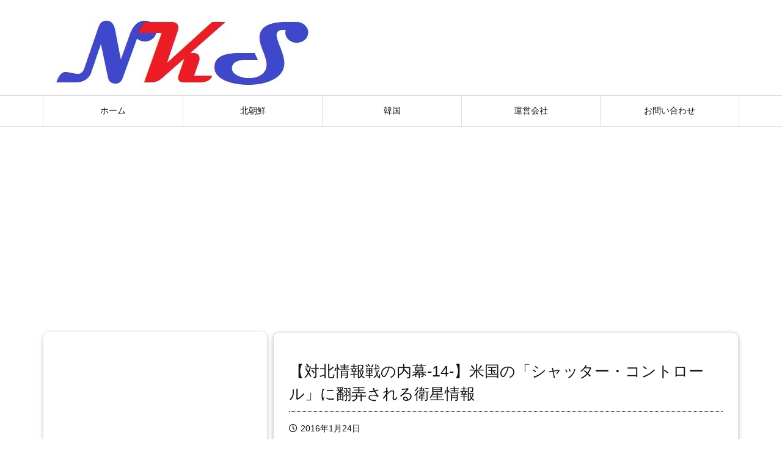

--- FILE ---
content_type: text/html; charset=utf-8
request_url: https://www.google.com/recaptcha/api2/aframe
body_size: 152
content:
<!DOCTYPE HTML><html><head><meta http-equiv="content-type" content="text/html; charset=UTF-8"></head><body><script nonce="zk5lsOyz3OsnKTozdIQWEg">/** Anti-fraud and anti-abuse applications only. See google.com/recaptcha */ try{var clients={'sodar':'https://pagead2.googlesyndication.com/pagead/sodar?'};window.addEventListener("message",function(a){try{if(a.source===window.parent){var b=JSON.parse(a.data);var c=clients[b['id']];if(c){var d=document.createElement('img');d.src=c+b['params']+'&rc='+(localStorage.getItem("rc::a")?sessionStorage.getItem("rc::b"):"");window.document.body.appendChild(d);sessionStorage.setItem("rc::e",parseInt(sessionStorage.getItem("rc::e")||0)+1);localStorage.setItem("rc::h",'1769758319935');}}}catch(b){}});window.parent.postMessage("_grecaptcha_ready", "*");}catch(b){}</script></body></html>

--- FILE ---
content_type: application/javascript; charset=UTF-8
request_url: https://nksurv.jp/wp-content/themes/luxeritas/js/luxe.async.min.js?v=1769758313
body_size: 130
content:
(function(d){var n=d.createElement('link');n.async=true;n.defer=true;n.rel='stylesheet';n.href='//nksurv.jp/wp-content/themes/luxeritas/style.async.min.css?v=1769758312';if(d.getElementsByTagName('head')[0]!==null){d.getElementsByTagName('head')[0].appendChild(n);}})(document);

--- FILE ---
content_type: text/javascript; charset=UTF-8
request_url: https://delivery.speee-ad.jp/v1/recwid?url=https%3A%2F%2Fnksurv.jp%2Farchives%2F1726&ft=1&placement_id=9750&placement_code=8-nkreport_pc&v=4.3.0&device=1&os=2&ref=&cb_name=uzWidgetCallback0&sess_id=467febd5-dc29-4059-ce8f-4feeb713a922&ext=&cb=1769758318950
body_size: 64
content:
uzWidgetCallback0({"uuid":"eb66d0c3-b629-41ae-b4a9-c7d8bdfbd1e8","opt_out":false})


--- FILE ---
content_type: text/plain
request_url: https://www.google-analytics.com/j/collect?v=1&_v=j102&a=1625740520&t=pageview&_s=1&dl=https%3A%2F%2Fnksurv.jp%2Farchives%2F1726&ul=en-us%40posix&dt=%E3%80%90%E5%AF%BE%E5%8C%97%E6%83%85%E5%A0%B1%E6%88%A6%E3%81%AE%E5%86%85%E5%B9%95-14-%E3%80%91%E7%B1%B3%E5%9B%BD%E3%81%AE%E3%80%8C%E3%82%B7%E3%83%A3%E3%83%83%E3%82%BF%E3%83%BC%E3%83%BB%E3%82%B3%E3%83%B3%E3%83%88%E3%83%AD%E3%83%BC%E3%83%AB%E3%80%8D%E3%81%AB%E7%BF%BB%E5%BC%84%E3%81%95%E3%82%8C%E3%82%8B%E8%A1%9B%E6%98%9F%E6%83%85%E5%A0%B1%20%7C%20NKS&sr=1280x720&vp=1280x720&_u=IEDAAEABAAAAACAAI~&jid=1483331572&gjid=1310332757&cid=1658602327.1769758317&tid=UA-56216611-9&_gid=1992038097.1769758317&_r=1&_slc=1&z=1905864394
body_size: -825
content:
2,cG-Z2X1SWXQT1

--- FILE ---
content_type: application/javascript; charset=UTF-8
request_url: https://nksurv.jp/wp-content/themes/luxeritas/js/luxe.min.js?v=1769758312
body_size: 12393
content:
var jQeryCheck1=function(callback){if(window.jQuery){callback(jQuery);}else{window.setTimeout(function(){jQeryCheck1(callback);},100);}};jQeryCheck1(function($){!function(i){"use strict";var r=i.document,e=r.body,n=r.documentElement,o=i.requestAnimationFrame||i.mozRequestAnimationFrame||i.webkitRequestAnimationFrame||function(t){i.setTimeout(t,15)},c="",s=500,u=i,a=u.scrollTop||i.pageYOffset,f=0,l=function(t,o,e,n){return n<e?o:t+(f-t)*((l=e/n)<.5?4*l*l*l:(l-1)*(2*l-2)*(2*l-2)+1);var l},m=function(){var t=Date.now()-c;u===i?i.scroll(0,l(a,f,t,s)):u.scrollTop=l(a,f,t,s),t<=s&&o(m)},t=function(){};t.prototype={scrollTo:function(t,o,e){var n,l;c=Date.now(),s=o||500,a=(u=e||i).scrollTop||i.pageYOffset,l={},f="number"==typeof(n=t)?n:"string"==typeof n&&!!(l=r.querySelector(n))&&l.getBoundingClientRect().top+i.pageYOffset,m()},scrollTop:function(t,o){this.scrollTo(0,t,o)},scrollBottom:function(t,o){this.scrollTo(Math.max.apply(null,[e.clientHeight,e.scrollHeight,n.scrollHeight,n.clientHeight])-i.innerHeight,t,o)}},i.smoothScroll=new t}(window);(function(){var c,f;c=window.jQuery;f=c(window);c.fn.stick_in_parent=function(b){var A,w,J,n,B,K,p,q,L,k,E,t;null==b&&(b={});t=b.sticky_class;B=b.inner_scrolling;E=b.recalc_every;k=b.parent;q=b.offset_top;p=b.spacer;w=b.bottoming;null==q&&(q=0);null==k&&(k=void 0);null==B&&(B=!0);null==t&&(t="is_stuck");A=c(document);null==w&&(w=!0);L=function(a){var b;return window.getComputedStyle?(a=window.getComputedStyle(a[0]),b=parseFloat(a.getPropertyValue("width"))+parseFloat(a.getPropertyValue("margin-left"))+
parseFloat(a.getPropertyValue("margin-right")),"border-box"!==a.getPropertyValue("box-sizing")&&(b+=parseFloat(a.getPropertyValue("border-left-width"))+parseFloat(a.getPropertyValue("border-right-width"))+parseFloat(a.getPropertyValue("padding-left"))+parseFloat(a.getPropertyValue("padding-right"))),b):a.outerWidth(!0)};J=function(a,b,n,C,F,u,r,G){var v,H,m,D,I,d,g,x,y,z,h,l;if(!a.data("sticky_kit")){a.data("sticky_kit",!0);I=A.height();g=a.parent();null!=k&&(g=g.closest(k));if(!g.length)throw"failed to find stick parent";v=m=!1;(h=null!=p?p&&a.closest(p):c("<div />"))&&h.css("position",a.css("position"));x=function(){var d,f,e;if(!G&&(I=A.height(),d=parseInt(g.css("border-top-width"),10),f=parseInt(g.css("padding-top"),10),b=parseInt(g.css("padding-bottom"),10),n=g.offset().top+d+f,C=g.height(),m&&(v=m=!1,null==p&&(a.insertAfter(h),h.detach()),a.css({position:"",top:"",width:"",bottom:""}).removeClass(t),e=!0),F=a.offset().top-(parseInt(a.css("margin-top"),10)||0)-q,u=a.outerHeight(!0),r=a.css("float"),h&&h.css({width:L(a),height:u,display:a.css("display"),"vertical-align":a.css("vertical-align"),"float":r}),e))return l()};x();if(u!==C)return D=void 0,d=q,z=E,l=function(){var c,l,e,k;if(!G&&(e=!1,null!=z&&(--z,0>=z&&(z=E,x(),e=!0)),e||A.height()===I||x(),e=f.scrollTop(),null!=D&&(l=e-D),D=e,m?(w&&(k=e+u+d>C+n,v&&!k&&(v=!1,a.css({position:"fixed",bottom:"",top:d}).trigger("sticky_kit:unbottom"))),e<F&&(m=!1,d=q,null==p&&("left"!==r&&"right"!==r||a.insertAfter(h),h.detach()),c={position:"",width:"",top:""},a.css(c).removeClass(t).trigger("sticky_kit:unstick")),B&&(c=f.height(),u+q>c&&!v&&(d-=l,d=Math.max(c-u,d),d=Math.min(q,d),m&&a.css({top:d+"px"})))):e>F&&(m=!0,c={position:"fixed",top:d},c.width="border-box"===a.css("box-sizing")?a.outerWidth()+"px":a.width()+"px",a.css(c).addClass(t),null==p&&(a.after(h),"left"!==r&&"right"!==r||h.append(a)),a.trigger("sticky_kit:stick")),m&&w&&(null==k&&(k=e+u+d>C+n),!v&&k)))return v=!0,"static"===g.css("position")&&g.css({position:"relative"}),a.css({position:"absolute",bottom:b,top:"auto"}).trigger("sticky_kit:bottom")},y=function(){x();return l()},H=function(){G=!0;f.off("touchmove",l);f.off("scroll",l);f.off("resize",y);c(document.body).off("sticky_kit:recalc",y);a.off("sticky_kit:detach",H);a.removeData("sticky_kit");a.css({position:"",bottom:"",top:"",width:""});g.position("position","");if(m)return null==p&&("left"!==r&&"right"!==r||a.insertAfter(h),h.remove()),a.removeClass(t)},f.on("touchmove",l),f.on("scroll",l),f.on("resize",y),c(document.body).on("sticky_kit:recalc",y),a.on("sticky_kit:detach",H),setTimeout(l,0)}};n=0;for(K=this.length;n<K;n++)b=this[n],J(c(b));return this}}).call(this);!function(t){function i(){o=function(t){return s+"-"+t},a=function(t){return s+"-"+t},r=function(t){return t+"."+s},t.each([o,a,r],function(t,i){i.add=function(t){t=t.split(" ");for(var e in t)i[t[e]]=i(t[e])}}),o.add("touch desktop scale-1 scale-2 scale-3 wrapper opened opening fixed inline hover slider slide loading noanimation fastanimation"),a.add("slide anchor"),r.add("open opening close closing prev next slideTo sliding click pinch scroll resize orientationchange load loading loaded transitionend webkitTransitionEnd"),d={complObject:function(i,e){return t.isPlainObject(i)||(i=e),i},complBoolean:function(t,i){return"boolean"!=typeof t&&(t=i),t},complNumber:function(i,e){return t.isNumeric(i)||(i=e),i},complString:function(t,i){return"string"!=typeof t&&(t=i),t},isPercentage:function(t){return"string"==typeof t&&"%"==t.slice(-1)},getPercentage:function(t){return parseInt(t.slice(0,-1))},resizeRatio:function(t,i,e,s,n){if(i.is(":visible")){var o=i.width(),a=i.height();e&&o>e&&(o=e),s&&a>s&&(a=s),n>o/a?a=o/n:o=a*n,t.width(o).height(a)}},transitionend:function(t,i,e){var s=!1,n=function(){s||i.call(t[0]),s=!0};t.one(r.transitionend,n),t.one(r.webkitTransitionEnd,n),setTimeout(n,1.1*e)},setViewportScale:function(){if(l.viewportScale){var t=l.viewportScale.getScale();"undefined"!=typeof t&&(t=1/t,l.$body.removeClass(o["scale-1"]).removeClass(o["scale-2"]).removeClass(o["scale-3"]).addClass(o["scale-"+Math.max(Math.min(Math.round(t),3),1)]))}}},l={$wndw:t(window),$html:t("html"),$body:t("body"),scrollPosition:0,viewportScale:null,viewportScaleInterval:null},l.$body.addClass(t[e].support.touch?o.touch:o.desktop),l.$wndw.on(r.scroll,function(t){l.$body.hasClass(o.opened)&&(window.scrollTo(0,l.scrollPosition),t.preventDefault(),t.stopPropagation(),t.stopImmediatePropagation())}),!l.viewportScale&&t[e].support.touch&&"undefined"!=typeof FlameViewportScale&&(l.viewportScale=new FlameViewportScale,d.setViewportScale(),l.$wndw.on(r.orientationchange+" "+r.resize,function(t){l.viewportScaleInterval&&(clearTimeout(l.viewportScaleInterval),l.viewportScaleInterval=null),l.viewportScaleInterval=setTimeout(function(){d.setViewportScale()},500)})),t[e]._c=o,t[e]._d=a,t[e]._e=r,t[e]._f=d,t[e]._g=l}var e="tosrus",s="tos",n="2.5.0";if(!t[e]){var o={},a={},r={},d={},l={};t[e]=function(t,i,e){return this.$node=t,this.opts=i,this.conf=e,this.vars={},this.nodes={},this.slides={},this._init(),this},t[e].prototype={_init:function(){var i=this;this._complementOptions(),this.vars.fixed="window"==this.opts.wrapper.target,this.nodes.$wrpr=t('<div class="'+o.wrapper+'" />'),this.nodes.$sldr=t('<div class="'+o.slider+'" />').appendTo(this.nodes.$wrpr),this.nodes.$wrpr.addClass(this.vars.fixed?o.fixed:o.inline).addClass(o("fx-"+this.opts.effect)).addClass(o(this.opts.slides.scale)).addClass(this.opts.wrapper.classes),this.nodes.$wrpr.on(r.open+" "+r.close+" "+r.prev+" "+r.next+" "+r.slideTo,function(t){arguments=Array.prototype.slice.call(arguments);var t=arguments.shift(),e=t.type;t.stopPropagation(),"function"==typeof i[e]&&i[e].apply(i,arguments)}).on(r.opening+" "+r.closing+" "+r.sliding+" "+r.loading+" "+r.loaded,function(t){t.stopPropagation()}).on(r.click,function(e){switch(e.stopPropagation(),i.opts.wrapper.onClick){case"toggleUI":i.nodes.$wrpr.toggleClass(o.hover);break;case"close":t(e.target).is("img")||i.close()}}),this.nodes.$anchors=this._initAnchors(),this.nodes.$slides=this._initSlides(),this.slides.total=this.nodes.$slides.length,this.slides.visible=this.opts.slides.visible,this.slides.index=0,this.vars.opened=!0;for(var s=0;s<t[e].addons.length;s++)t.isFunction(this["_addon_"+t[e].addons[s]])&&this["_addon_"+t[e].addons[s]]();for(var n=0;n<t[e].ui.length;n++)this.nodes.$wrpr.find("."+o[t[e].ui[n]]).length&&this.nodes.$wrpr.addClass(o("has-"+t[e].ui[n]));"close"==this.opts.wrapper.onClick&&(this.nodes.$uibg||t().add(this.nodes.$capt||t()).add(this.nodes.$pagr||t()).on(r.click,function(t){t.stopPropagation()})),this.vars.fixed?(this.nodes.$wrpr.appendTo(l.$body),this.close(!0)):(this.nodes.$wrpr.appendTo(this.opts.wrapper.target),this.opts.show?(this.vars.opened=!1,this.open(0,!0)):this.close(!0))},open:function(i,e){var s=this;this.vars.opened||(this.vars.fixed&&(l.scrollPosition=l.$wndw.scrollTop(),l.$body.addClass(o.opened),d.setViewportScale()),e?this.nodes.$wrpr.addClass(o.opening).trigger(r.opening,[i,e]):setTimeout(function(){s.nodes.$wrpr.addClass(o.opening).trigger(r.opening,[i,e])},5),this.nodes.$wrpr.addClass(o.hover).addClass(o.opened)),this.vars.opened=!0,this._loadContents(),t.isNumeric(i)&&(e=e||!this.vars.opened,this.slideTo(i,e))},close:function(i){this.vars.opened&&(this.vars.fixed&&l.$body.removeClass(o.opened),i?this.nodes.$wrpr.removeClass(o.opened):d.transitionend(this.nodes.$wrpr,function(){t(this).removeClass(o.opened)},this.conf.transitionDuration),this.nodes.$wrpr.removeClass(o.hover).removeClass(o.opening).trigger(r.closing,[this.slides.index,i])),this.vars.opened=!1},prev:function(i,e){t.isNumeric(i)||(i=this.opts.slides.slide),this.slideTo(this.slides.index-i,e)},next:function(i,e){t.isNumeric(i)||(i=this.opts.slides.slide),this.slideTo(this.slides.index+i,e)},slideTo:function(i,s){if(!this.vars.opened)return!1;if(!t.isNumeric(i))return!1;var n=!0;if(0>i){var a=0==this.slides.index;this.opts.infinite?i=a?this.slides.total-this.slides.visible:0:(i=0,a&&(n=!1))}if(i+this.slides.visible>this.slides.total){var l=this.slides.index+this.slides.visible>=this.slides.total;this.opts.infinite?i=l?0:this.slides.total-this.slides.visible:(i=this.slides.total-this.slides.visible,l&&(n=!1))}if(this.slides.index=i,this._loadContents(),n){var p=0-this.slides.index*this.opts.slides.width+this.opts.slides.offset;this.slides.widthPercentage&&(p+="%"),s&&(this.nodes.$sldr.addClass(o.noanimation),d.transitionend(this.nodes.$sldr,function(){t(this).removeClass(o.noanimation)},5));for(var c in t[e].effects)if(c==this.opts.effect){t[e].effects[c].call(this,p,s);break}this.nodes.$wrpr.trigger(r.sliding,[i,s])}},_initAnchors:function(){var i=this,s=t();if(this.$node.is("a"))for(var n in t[e].media)s=s.add(this.$node.filter(function(){if(i.opts.media[n]&&i.opts.media[n].filterAnchors){var s=i.opts.media[n].filterAnchors.call(i,t(this));if("boolean"==typeof s)return s}return t[e].media[n].filterAnchors.call(i,t(this))}));return s},_initSlides:function(){return this[this.$node.is("a")?"_initSlidesFromAnchors":"_initSlidesFromContent"](),this.nodes.$sldr.children().css("width",this.opts.slides.width+(this.slides.widthPercentage?"%":"px"))},_initSlidesFromAnchors:function(){var i=this;this.nodes.$anchors.each(function(e){var s=t(this),n=t('<div class="'+o.slide+" "+o.loading+'" />').data(a.anchor,s).appendTo(i.nodes.$sldr);s.data(a.slide,n).on(r.click,function(t){t.preventDefault(),i.open(e)})})},_initSlidesFromContent:function(){var i=this;this.$node.children().each(function(){var s=t(this);t('<div class="'+o.slide+'" />').append(s).appendTo(i.nodes.$sldr);for(var n in t[e].media){var a=null;if(i.opts.media[n]&&i.opts.media[n].filterSlides&&(a=i.opts.media[n].filterSlides.call(i,s)),"boolean"!=typeof a&&(a=t[e].media[n].filterSlides.call(i,s)),a){t[e].media[n].initSlides.call(i,s),s.parent().addClass(o(n));break}}})},_loadContents:function(){var t=this;switch(this.opts.slides.load){case"all":this._loadContent(0,this.slides.total);break;case"visible":this._loadContent(this.slides.index,this.slides.index+this.slides.visible);break;case"near-visible":default:this._loadContent(this.slides.index,this.slides.index+this.slides.visible),setTimeout(function(){t._loadContent(t.slides.index-t.slides.visible,t.slides.index),t._loadContent(t.slides.index+t.slides.visible,t.slides.index+2*t.slides.visible)},this.conf.transitionDuration)}},_loadContent:function(i,s){var n=this;this.nodes.$slides.slice(i,s).each(function(){var i=t(this);if(0==i.children().length){var s=i.data(a.anchor),d=s.attr("href");for(var l in t[e].media){var p=null;if(n.opts.media[l]&&n.opts.media[l].filterAnchors&&(p=n.opts.media[l].filterAnchors.call(n,s)),"boolean"!=typeof p&&(p=t[e].media[l].filterAnchors.call(n,s)),p){t[e].media[l].initAnchors.call(n,i,d),i.addClass(o(l));break}}i.trigger(r.loading,[i.data(a.anchor)])}})},_complementOptions:function(){if("undefined"==typeof this.opts.wrapper.target&&(this.opts.wrapper.target=this.$node.is("a")?"window":this.$node),"window"!=this.opts.wrapper.target&&"string"==typeof this.opts.wrapper.target&&(this.opts.wrapper.target=t(this.opts.wrapper.target)),this.opts.show=d.complBoolean(this.opts.show,"window"!=this.opts.wrapper.target),t.isNumeric(this.opts.slides.width))this.slides.widthPercentage=!1,this.opts.slides.visible=d.complNumber(this.opts.slides.visible,1);else{var i=d.isPercentage(this.opts.slides.width)?d.getPercentage(this.opts.slides.width):!1;this.slides.widthPercentage=!0,this.opts.slides.visible=d.complNumber(this.opts.slides.visible,i?Math.floor(100/i):1),this.opts.slides.width=i?i:Math.ceil(1e4/this.opts.slides.visible)/100}this.opts.slides.slide=d.complNumber(this.opts.slides.slide,this.opts.slides.visible),this.opts.slides.offset=d.isPercentage(this.opts.slides.offset)?d.getPercentage(this.opts.slides.offset):d.complNumber(this.opts.slides.offset,0)},_uniqueID:function(){return this.__uniqueID||(this.__uniqueID=0),this.__uniqueID++,o("uid-"+this.__uniqueID)}},t.fn[e]=function(s,n,o,a){l.$wndw||i(),s=t.extend(!0,{},t[e].defaults,s),s=t.extend(!0,{},s,t[e].support.touch?o:n),a=t.extend(!0,{},t[e].configuration,a);var r=new t[e](this,s,a);return this.data(e,r),r.nodes.$wrpr},t[e].support={touch:"ontouchstart"in window.document||navigator.msMaxTouchPoints},t[e].defaults={infinite:!1,effect:"slide",wrapper:{classes:"",onClick:"toggleUI"},slides:{offset:0,scale:"fit",load:"near-visible",visible:1},media:{}},t[e].configuration={transitionDuration:400},t[e].constants={},t[e].debug=function(t){},t[e].deprecated=function(t,i){"undefined"!=typeof console&&"undefined"!=typeof console.warn&&console.warn(e+": "+t+" is deprecated, use "+i+" instead.")},t[e].effects={slide:function(t){this.nodes.$sldr.css("left",t)},fade:function(i){d.transitionend(this.nodes.$sldr,function(){t(this).css("left",i).css("opacity",1)},this.conf.transitionDuration),this.nodes.$sldr.css("opacity",0)}},t[e].version=n,t[e].media={},t[e].addons=[],t[e].ui=[]}}(jQuery),function(t){var i,e,s,n,o,a="tosrus",r="autoplay",d=!1;t[a].prototype["_addon_"+r]=function(){d||(i=t[a]._c,e=t[a]._d,s=t[a]._e,n=t[a]._f,o=t[a]._g,s.add("mouseover mouseout"),d=!0);var l=this,p=this.opts[r];p.play&&(this.opts.infinite=!0,this.nodes.$wrpr.on(s.sliding,function(t){l.autoplay()}),p.pauseOnHover&&this.nodes.$wrpr.on(s.mouseover,function(t){l.autostop()}).on(s.mouseout,function(t){l.autoplay()}),this.autoplay())},t[a].prototype.autoplay=function(){var t=this;this.autostop(),this.vars.autoplay=setTimeout(function(){t.next()},this.opts[r].timeout)},t[a].prototype.autostop=function(){this.vars.autoplay&&clearTimeout(this.vars.autoplay)},t[a].defaults[r]={play:!1,timeout:4e3,pauseOnHover:!1},t[a].addons.push(r)}(jQuery),function(t){function i(i,e){return t('<a class="'+s[i]+e+'" href="#"><span></span></a>')}function e(t,i,e,s){i.on(o.click,function(i){i.preventDefault(),i.stopPropagation(),t.trigger(o[e],[s])})}var s,n,o,a,r,d="tosrus",l="buttons",p=!1;t[d].prototype["_addon_"+l]=function(){p||(s=t[d]._c,n=t[d]._d,o=t[d]._e,a=t[d]._f,r=t[d]._g,s.add("prev next close disabled"),p=!0);var c=this,h=this.opts[l];this.nodes.$prev=null,this.nodes.$next=null,this.nodes.$clse=null,("boolean"==typeof h||"string"==typeof h&&"inline"==h)&&(h={prev:h,next:h}),"undefined"==typeof h.close&&(h.close=this.vars.fixed),this.nodes.$slides.length<2&&(h.prev=!1,h.next=!1),t.each({prev:"prev",next:"next",close:"clse"},function(n,a){h[n]&&("string"==typeof h[n]&&"inline"==h[n]?c.vars.fixed&&"close"!=n&&c.nodes.$slides.on(o.loading,function(o,a){var r=i(n," "+s.inline)["prev"==n?"prependTo":"appendTo"](this);e(c.nodes.$wrpr,r,n,1),c.opts.infinite||("prev"==n&&t(this).is(":first-child")||"next"==n&&t(this).is(":last-child"))&&r.addClass(s.disabled)}):("string"==typeof h[n]&&(h[n]=t(h[n])),c.nodes["$"+a]=h[n]instanceof t?h[n]:i(n,"").appendTo(c.nodes.$wrpr),e(c.nodes.$wrpr,c.nodes["$"+a],n,null)))}),this.opts.infinite||(this.updateButtons(),this.nodes.$wrpr.on(o.sliding,function(t,i,e){c.updateButtons()}))},t[d].prototype.updateButtons=function(){this.nodes.$prev&&this.nodes.$prev[(this.slides.index<1?"add":"remove")+"Class"](s.disabled),this.nodes.$next&&this.nodes.$next[(this.slides.index>=this.slides.total-this.slides.visible?"add":"remove")+"Class"](s.disabled)},t[d].defaults[l]={prev:!t[d].support.touch,next:!t[d].support.touch},t[d].addons.push(l),t[d].ui.push("prev"),t[d].ui.push("next"),t[d].ui.push("close")}(jQuery),function(t){var i,e,s,n,o,a="tosrus",r="caption",d=!1;t[a].prototype["_addon_"+r]=function(){d||(i=t[a]._c,e=t[a]._d,s=t[a]._e,n=t[a]._f,o=t[a]._g,i.add("caption uibg"),e.add("caption"),d=!0);var l=this,p=this.opts[r];if(p.add){p.attributes=p.attributes||[],"string"==typeof p.target&&(p.target=t(p.target)),p.target instanceof t?this.nodes.$capt=p.target:(this.nodes.$capt=t('<div class="'+i.caption+'" />').appendTo(this.nodes.$wrpr),this.nodes.$uibg||(this.nodes.$uibg=t('<div class="'+i.uibg+'" />').prependTo(this.nodes.$wrpr)));for(var c=0,h=this.slides.visible;h>c;c++)t('<div class="'+i.caption+"-"+c+'" />').css("width",this.opts.slides.width+(this.slides.widthPercentage?"%":"px")).appendTo(this.nodes.$capt);this.nodes.$slides.each(function(i){var s=t(this),n=l.vars.fixed?s.data(e.anchor):s.children();s.data(e.caption,"");for(var o=0,a=p.attributes.length;a>o;o++){var r=n.attr(p.attributes[o]);if(r&&r.length){s.data(e.caption,r);break}}}),this.nodes.$wrpr.on(s.sliding,function(t,i,s){for(var n=0,o=l.slides.visible;o>n;n++)l.nodes.$capt.children().eq(n).html(l.nodes.$sldr.children().eq(l.slides.index+n).data(e.caption)||"")})}},t[a].defaults[r]={add:!1,target:null,attributes:["title","alt","rel"]},t[a].addons.push(r),t[a].ui.push("caption")}(jQuery),function(t){if("function"==typeof Hammer){var i,e,s,n,o,a="tosrus",r="drag",d=!1;t[a].prototype["_addon_"+r]=function(){d||(i=t[a]._c,e=t[a]._d,s=t[a]._e,n=t[a]._f,o=t[a]._g,d=!0);var l=this;if(this.opts[r]&&"slide"==this.opts.effect){if(Hammer.VERSION<2)return void t[a].deprecated("Older version of the Hammer library","version 2 or newer");if(this.nodes.$slides.length>1){var p=0,c=!1,h=!1,u=new Hammer(this.nodes.$wrpr[0]);u.on("panstart panleft panright panend swipeleft swiperight",function(t){t.preventDefault()}).on("panstart",function(t){l.nodes.$sldr.addClass(i.noanimation)}).on("panleft panright",function(t){switch(p=t.deltaX,h=!1,t.direction){case 2:c="left";break;case 4:c="right";break;default:c=!1}("left"==c&&l.slides.index+l.slides.visible>=l.slides.total||"right"==c&&0==l.slides.index)&&(p/=2.5),l.nodes.$sldr.css("margin-left",Math.round(p))}).on("swipeleft swiperight",function(t){h=!0}).on("panend",function(t){if(l.nodes.$sldr.removeClass(i.noanimation).addClass(i.fastanimation),n.transitionend(l.nodes.$sldr,function(){l.nodes.$sldr.removeClass(i.fastanimation)},l.conf.transitionDuration/2),l.nodes.$sldr.css("margin-left",0),"left"==c||"right"==c){if(h)var e=l.slides.visible;else var o=l.nodes.$slides.first().width(),e=Math.floor((Math.abs(p)+o/2)/o);e>0&&l.nodes.$wrpr.trigger(s["left"==c?"next":"prev"],[e])}c=!1})}}},t[a].defaults[r]=t[a].support.touch,t[a].addons.push(r)}}(jQuery),function(t){var i,e,s,n,o,a="tosrus",r="keys",d=!1;t[a].prototype["_addon_"+r]=function(){d||(i=t[a]._c,e=t[a]._d,s=t[a]._e,n=t[a]._f,o=t[a]._g,s.add("keyup"),d=!0);var l=this,p=this.opts[r];if("boolean"==typeof p&&p&&(p={prev:!0,next:!0,close:!0}),t.isPlainObject(p)){for(var c in t[a].constants[r])"boolean"==typeof p[c]&&p[c]&&(p[c]=t[a].constants[r][c]);this.nodes.$slides.length<2&&(p.prev=!1,p.next=!1),t(document).on(s.keyup,function(t){if(l.vars.opened){var i=!1;switch(t.keyCode){case p.prev:i=s.prev;break;case p.next:i=s.next;break;case p.close:i=s.close}i&&(t.preventDefault(),t.stopPropagation(),l.nodes.$wrpr.trigger(i))}})}},t[a].defaults[r]=!1,t[a].constants[r]={prev:37,next:39,close:27},t[a].addons.push(r)}(jQuery),function(t){var i,e,s,n,o,a="tosrus",r="pagination",d=!1;t[a].prototype["_addon_"+r]=function(){d||(i=t[a]._c,e=t[a]._d,s=t[a]._e,n=t[a]._f,o=t[a]._g,i.add("pagination selected uibg bullets thumbnails"),d=!0);var l=this,p=this.opts[r];if(this.nodes.$slides.length<2&&(p.add=!1),p.add){if("string"==typeof p.target&&(p.target=t(p.target)),p.target instanceof t?this.nodes.$pagr=p.target:(this.nodes.$pagr=t('<div class="'+i.pagination+" "+i[p.type]+'" />').appendTo(this.nodes.$wrpr),this.nodes.$uibg||(this.nodes.$uibg=t('<div class="'+i.uibg+'" />').prependTo(this.nodes.$wrpr))),"function"!=typeof p.anchorBuilder)switch(p.type){case"thumbnails":var c='<a href="#" style="background-image: url(\'',h="');\"></a>";this.vars.fixed?p.anchorBuilder=function(i){return c+t(this).data(e.anchor).attr("href")+h}:p.anchorBuilder=function(i){return c+t(this).find("img").attr("src")+h};break;case"bullets":default:p.anchorBuilder=function(t){return'<a href="#"></a>'}}this.nodes.$slides.each(function(i){t(p.anchorBuilder.call(this,i+1)).appendTo(l.nodes.$pagr).on(s.click,function(t){t.preventDefault(),t.stopPropagation(),l.nodes.$wrpr.trigger(s.slideTo,[i])})}),this.updatePagination(),this.nodes.$wrpr.on(s.sliding,function(t,i,e){l.updatePagination()})}},t[a].prototype.updatePagination=function(){this.nodes.$pagr&&this.nodes.$pagr.children().removeClass(i.selected).eq(this.slides.index).addClass(i.selected)},t[a].defaults[r]={add:!1,type:"bullets",target:null,anchorBuilder:null},t[a].addons.push(r),t[a].ui.push("pagination"),t[a].ui.push("bullets"),t[a].ui.push("thumbnails")}(jQuery),function(t){var i="tosrus",e="html";t[i].media[e]={filterAnchors:function(i){var e=i.attr("href");return"#"==e.slice(0,1)&&t(e).is("div")},initAnchors:function(e,s){t('<div class="'+t[i]._c("html")+'" />').append(t(s)).appendTo(e),e.removeClass(t[i]._c.loading).trigger(t[i]._e.loaded)},filterSlides:function(t){return t.is("div")},initSlides:function(t){}},t[i].defaults.media[e]={}}(jQuery),function(t){var i="tosrus",e="image";t[i].media[e]={filterAnchors:function(i){return t.inArray(i.attr("href").toLowerCase().split(".").pop().split("?")[0],["jpg","jpe","jpeg","gif","png","bmp","webp"])>-1},initAnchors:function(e,s){t('<img border="0" />').on(t[i]._e.load,function(s){s.stopPropagation(),e.removeClass(t[i]._c.loading).trigger(t[i]._e.loaded)}).appendTo(e).attr("src",s)},filterSlides:function(t){return t.is("img")},initSlides:function(t){}},t[i].defaults.media[e]={}}(jQuery),function(t){function i(i){function p(){c.length&&(c.attr("src",""),c.attr("src",u))}l||(e=t[r]._c,s=t[r]._d,n=t[r]._e,o=t[r]._f,a=t[r]._g,s.add("ratio maxWidth maxHeight"),l=!0);var c=i.children(),h=i.data(t[r]._d.anchor)||t(),u=c.attr("src"),f=h.data(s.ratio)||this.opts[d].ratio,g=h.data(s.maxWidth)||this.opts[d].maxWidth,v=h.data(s.maxHeight)||this.opts[d].maxHeight;i.removeClass(e.loading).trigger(n.loaded).on(n.loading,function(t){o.resizeRatio(c,i,g,v,f)}),this.nodes.$wrpr.on(n.sliding,function(t){p()}).on(n.opening,function(t){o.resizeRatio(c,i,g,v,f)}).on(n.closing,function(t){p()}),a.$wndw.on(n.resize,function(t){o.resizeRatio(c,i,g,v,f)})}var e,s,n,o,a,r="tosrus",d="vimeo",l=!1;t[r].media[d]={filterAnchors:function(t){return t.attr("href").toLowerCase().indexOf("vimeo.com/")>-1},initAnchors:function(e,s){var n=this._uniqueID();s=s.split("vimeo.com/")[1].split("?")[0]+"?api=1&player_id="+n,t('<iframe id="'+n+'" src="http://player.vimeo.com/video/'+s+'" frameborder="0" allowfullscreen />').appendTo(e),i.call(this,e)},filterSlides:function(t){return t.is("iframe")&&t.attr("src")?t.attr("src").toLowerCase().indexOf("vimeo.com/video/")>-1:!1},initSlides:function(t){i.call(this,t)}},t[r].defaults.media[d]={},t[r].defaults[d]={ratio:16/9,maxWidth:!1,maxHeight:!1}}(jQuery),function(t){function i(i){function p(t){c.length&&c[0].contentWindow.postMessage('{ "event": "command", "func": "'+t+'Video" }',"*")}l||(e=t[r]._c,s=t[r]._d,n=t[r]._e,o=t[r]._f,a=t[r]._g,s.add("ratio maxWidth maxHeight"),l=!0);var c=i.children(),h=i.data(t[r]._d.anchor)||t(),u=h.data(s.ratio)||this.opts[d].ratio,f=h.data(s.maxWidth)||this.opts[d].maxWidth,g=h.data(s.maxHeight)||this.opts[d].maxHeight;i.removeClass(e.loading).trigger(n.loaded).on(n.loading,function(t){o.resizeRatio(c,i,f,g,u)}),this.nodes.$wrpr.on(n.sliding,function(t){p("pause")}).on(n.opening,function(t){o.resizeRatio(c,i,f,g,u)}).on(n.closing,function(t){p("stop")}),a.$wndw.on(n.resize,function(t){o.resizeRatio(c,i,f,g,u)})}var e,s,n,o,a,r="tosrus",d="youtube",l=!1;t[r].media[d]={filterAnchors:function(t){return t.attr("href").toLowerCase().indexOf("youtube.com/watch?v=")>-1},initAnchors:function(e,s){var n=s;s=s.split("?v=")[1].split("&")[0],this.opts[d].imageLink?(s="http://img.youtube.com/vi/"+s+"/0.jpg",t('<a href="'+n+'" class="'+t[r]._c("play")+'" target="_blank" />').appendTo(e),t('<img border="0" />').on(t[r]._e.load,function(i){i.stopPropagation(),e.removeClass(t[r]._c.loading).trigger(t[r]._e.loaded)}).appendTo(e).attr("src",s)):(t('<iframe src="http://www.youtube.com/embed/'+s+'?enablejsapi=1" frameborder="0" allowfullscreen />').appendTo(e),i.call(this,e))},filterSlides:function(t){return t.is("iframe")&&t.attr("src")?t.attr("src").toLowerCase().indexOf("youtube.com/embed/")>-1:!1},initSlides:function(t){i.call(this,t)}},t[r].defaults.media[d]={},t[r].defaults[d]={ratio:16/9,maxWidth:!1,maxHeight:!1,imageLink:t[r].support.touch}}(jQuery);!function(e,t){if("function"==typeof define&&define.amd)define(["exports","module"],t);else if("undefined"!=typeof exports&&"undefined"!=typeof module)t(exports,module);else{var n={exports:{}};t(n.exports,n),e.autosize=n.exports}}(this,function(e,t){"use strict";function n(e){function t(){var t=window.getComputedStyle(e,null);"vertical"===t.resize?e.style.resize="none":"both"===t.resize&&(e.style.resize="horizontal"),s="content-box"===t.boxSizing?-(parseFloat(t.paddingTop)+parseFloat(t.paddingBottom)):parseFloat(t.borderTopWidth)+parseFloat(t.borderBottomWidth),isNaN(s)&&(s=0),l()}function n(t){var n=e.style.width;e.style.width="0px",e.offsetWidth,e.style.width=n,e.style.overflowY=t}function o(e){for(var t=[];e&&e.parentNode&&e.parentNode instanceof Element;)e.parentNode.scrollTop&&t.push({node:e.parentNode,scrollTop:e.parentNode.scrollTop}),e=e.parentNode;return t}function r(){var t=e.style.height,n=o(e),r=document.documentElement&&document.documentElement.scrollTop;e.style.height="";var i=e.scrollHeight+s;return 0===e.scrollHeight?void(e.style.height=t):(e.style.height=i+"px",u=e.clientWidth,n.forEach(function(e){e.node.scrollTop=e.scrollTop}),void(r&&(document.documentElement.scrollTop=r)))}function l(){r();var t=Math.round(parseFloat(e.style.height)),o=window.getComputedStyle(e,null),i="content-box"===o.boxSizing?Math.round(parseFloat(o.height)):e.offsetHeight;if(i!==t?"hidden"===o.overflowY&&(n("scroll"),r(),i="content-box"===o.boxSizing?Math.round(parseFloat(window.getComputedStyle(e,null).height)):e.offsetHeight):"hidden"!==o.overflowY&&(n("hidden"),r(),i="content-box"===o.boxSizing?Math.round(parseFloat(window.getComputedStyle(e,null).height)):e.offsetHeight),a!==i){a=i;var l=d("autosize:resized");try{e.dispatchEvent(l)}catch(e){}}}if(e&&e.nodeName&&"TEXTAREA"===e.nodeName&&!i.has(e)){var s=null,u=e.clientWidth,a=null,c=function(){e.clientWidth!==u&&l()},p=function(t){window.removeEventListener("resize",c,!1),e.removeEventListener("input",l,!1),e.removeEventListener("keyup",l,!1),e.removeEventListener("autosize:destroy",p,!1),e.removeEventListener("autosize:update",l,!1),Object.keys(t).forEach(function(n){e.style[n]=t[n]}),i.delete(e)}.bind(e,{height:e.style.height,resize:e.style.resize,overflowY:e.style.overflowY,overflowX:e.style.overflowX,wordWrap:e.style.wordWrap});e.addEventListener("autosize:destroy",p,!1),"onpropertychange"in e&&"oninput"in e&&e.addEventListener("keyup",l,!1),window.addEventListener("resize",c,!1),e.addEventListener("input",l,!1),e.addEventListener("autosize:update",l,!1),e.style.overflowX="hidden",e.style.wordWrap="break-word",i.set(e,{destroy:p,update:l}),t()}}function o(e){var t=i.get(e);t&&t.destroy()}function r(e){var t=i.get(e);t&&t.update()}var i="function"==typeof Map?new Map:function(){var e=[],t=[];return{has:function(t){return e.indexOf(t)>-1},get:function(n){return t[e.indexOf(n)]},set:function(n,o){e.indexOf(n)===-1&&(e.push(n),t.push(o))},delete:function(n){var o=e.indexOf(n);o>-1&&(e.splice(o,1),t.splice(o,1))}}}(),d=function(e){return new Event(e,{bubbles:!0})};try{new Event("test")}catch(e){d=function(e){var t=document.createEvent("Event");return t.initEvent(e,!0,!1),t}}var l=null;"undefined"==typeof window||"function"!=typeof window.getComputedStyle?(l=function(e){return e},l.destroy=function(e){return e},l.update=function(e){return e}):(l=function(e,t){return e&&Array.prototype.forEach.call(e.length?e:[e],function(e){return n(e,t)}),e},l.destroy=function(e){return e&&Array.prototype.forEach.call(e.length?e:[e],o),e},l.update=function(e){return e&&Array.prototype.forEach.call(e.length?e:[e],r),e}),t.exports=l});jQuery(document).ready(function($){(function(w,d){var show=function(e){if(e!==null&&typeof e!=='undefined')e.style.display='block';};var hide=function(e){if(e!==null&&typeof e!=='undefined')e.style.display='none';};var listen_scroll=function(e){try{w.addEventListener('scroll',e,false);}catch(e){w.attachEvent('onscroll',e);}};var detach_scroll=function(e){try{w.removeEventListener('scroll',e,false);}catch(e){w.detachEvent('onscroll',e);}}
try{var tbn=$("#page-top"),scleve=("scroll",function(){var b=w.pageYOffset;if(b>500){tbn.fadeIn()}else{tbn.fadeOut()}
if(d.getElementById("ovlay")!==null){var a=d.documentElement,s=d.querySelector("#layer #nav");if(s!==null){a=s}else{var f=d.getElementById("sform"),g=d.getElementById("side");if(f!==null&&f.style.display==="block"){return}else{if(g!==null){a=g}}}
var f=$("#layer").get(0).offsetTop+a.clientHeight,c=$("#layer").get(0).offsetTop-d.documentElement.clientHeight;if(b>f||b<c){remove_ovlay()}}});listen_scroll(scleve);tbn.click(function(){$("html, body").animate({scrollTop:0},500);return false})}catch(e){console.error("page.top.error: "+e.message)};function remove_ovlay(){var a=['sidebar','sform','ovlay','ovlay-style'];a.forEach(function(val){var f=d.getElementById(val);if(f!==null){if(val==='sidebar'||val==='sform'){f.removeAttribute('style');}else{$('#'+val).remove();}}});d.body.removeAttribute('style');}
try{$('#nav li').hover(function(){var t=$('>ul',this);t.css('display','table');t.css('width',t.outerWidth()+'px');t.stop(false,true).css('display','none');t.stop(true,true).toggle(300);},function(){$('>ul',this).stop(true,true).slideUp(250);});}catch(e){console.error('global.nav.error: '+e.message);}
try{var nav=$('#nav'),men=$('.menu ul'),mob=$('.mobile-nav'),navid=d.getElementById('nav');mob.click(function(){var scltop=0;if(d.getElementById('bwrap')!==null){remove_ovlay();}scltop=w.pageYOffset;var l=d.createElement('div');l.innerHTML='<div id=\"ovlay\">'+'<div id=\"bwrap\"></div>'+'<div id=\"close\"><i class=\"fa fas fa-times\"></i></div>'+'<div id=\"layer\" style=\"\"><div id=\"nav\">'+(navid!==null?navid.innerHTML:'')+'</div>'+'</div>';;d.body.appendChild(l);var s=d.createElement('style');s.id='ovlay-style';s.innerText='#bwrap{height:'+d.body.clientHeight+'px;background: rgba(0,0,0, .5 );}'+'#layer{top:'+scltop+'px;}'
+'#layer li[class*=\"children\"] li a::before{content:\"-\";}'+'#layer li[class*=\"children\"] a::before,'+'#layer li li[class*=\"children\"] > a::before{content:\"\\f0fe\";font-weight:400}'+'#layer li li[class*=\"children\"] li a::before{content:\"\\0b7\";}';d.getElementsByTagName('head')[0].appendChild(s);show(d.querySelector('#layer ul'));hide(d.querySelector('#layer .mobile-nav'));hide(d.querySelector('#layer ul ul'));$('#layer ul li[class*=\"children\"] > a').click(function(e){var tgt=$(e.target).parent('li'),tga=tgt.attr('class').match(/item-[0-9]+/),tgc=tgt.children('ul');tgc.toggle(400,'linear');if(d.getElementById(tga+'-minus')!==null){$('#'+tga+'-minus').remove();}else{var l=d.createElement('div');l.innerHTML='<div id=\"'+tga+'-minus\"><style>'+'#layer li[class$=\"'+tga+'\"] > a::before,'+'#layer li[class*=\"'+tga+' \"] > a::before,'+'#layer li li[class$=\"'+tga+'\"] > a::before,'+'#layer li li[class*=\"'+tga+' \"] > a::before{content:\"\\f146\";}'+'</style></div>';d.getElementById('ovlay').appendChild(l);}e.preventDefault();});$('#layer').animate({'marginTop':'0'},500);$('#bwrap, #close').click(function(){$('#layer').animate({'marginTop':'-'+d.getElementById('layer').offsetHeight+'px'},500);setTimeout(function(){remove_ovlay();},550);});}).css('cursor','pointer');}catch(e){console.error('mibile.nav.error: '+e.message);}
try{var offset=0;if(d.getElementById('wpadminbar')!==null){offset+=d.getElementById('wpadminbar').offsetHeight;}}catch(e){console.error('offset.set.error: '+e.message);}
try{var stkwch=false,skeep=$('#side-scroll'),sHeight=0;function stick_primary(top){if(skeep.css('max-width')!=='32767px'){skeep.stick_in_parent({parent:'#primary',offset_top:top,spacer:0,inner_scrolling:0});}}stick_primary(offset);function stick_watch(){var i,s,j=0;if(d.getElementById('sidebar')!==null){i=setInterval(function(){if(skeep.css('max-width')!=='32767px'){if(d.getElementById('side')!==null){if(typeof d.getElementById('side').children[0]!=='undefined'){s=d.getElementById('side').children[0].offsetHeight}else{s=d.getElementById('side').offsetHeight;}}
if(s>=sHeight){sHeight=s;d.getElementById('sidebar').style.minHeight=s+'px';stick_primary(offset);}
++j;if(j>=100){clearInterval(i);}}},300);}}
if(skeep.css('max-width')!=='32767px'){stick_watch();}var skptim=null,skprsz=('resize',function(){if(d.getElementById('sidebar')!==null){if(skptim===null){skptim=setTimeout(function(){sHeight=0;d.getElementById('sidebar').style.minHeight='';if(skeep.css('max-width')!=='32767px'){stick_watch();}else{skeep.trigger('sticky_kit:detach');}
skptim=null;},100);}}});try{w.addEventListener('resize',skprsz,false);}catch(e){w.attachEvent('onresize',skprsz);}}catch(e){console.error('stick.watch.error: '+e.message);}
try{$("a[data-rel^=tosrus]").tosrus({caption:{add:true,attributes:["data-title","title","alt","rel"]},pagination:{add:true,},infinite:true,wrapper:{onClick:"close"}});}catch(e){console.error('tosrus.error: '+e.message);}
(function(){var b='placeholder="',c=b+" &#xf002; ",a=$("#search label");if(typeof a[0]!=="undefined"){if(a.html().indexOf(b+" ")===-1){$(".search-field").replaceWith(a.html().replace(b,c))}}})();try{autosize($('textarea#comment'));}catch(e){console.error('comment.autosize.error: '+e.message);}
try{var cint=false,c=thk_get_yuv(),i='display:inline!important;',b='display:block!important;height:14px!important;margin:20px 0!important;padding:0!important;',l='visibility:visible!important;top:0!important;bottom:0!important;left:0!important;right:0!important;max-width:100%!important;min-width:100%!important;font-size:11px!important;font-size:1.1rem!important;line-height:1!important;text-indent:0!important;text-align:center!important;background:none!important;opacity:1!important;transition:none!important;color:'+c[0]+'!important;',s=d.createElement('style');(function(){var h=w.location.href,x=$('#thk'),a=$('#thk a'),g=d.getElementById('footer'),t=(g!==null?g.children:''),f=false,k=false,j=0;for(j=0;j<t.length;j++){if(t[j].tagName.toLowerCase()!=='footer')t[j].parentNode.removeChild(t[j]);}g=d.getElementsByTagName('footer');t=(typeof g[0]!=='undefined'?g[0].children:'');for(j=0;j<t.length;j++){if(t[j].id.toLowerCase()!=='foot-in'&&t[j].id.toLowerCase()!=='copyright')t[j].parentNode.removeChild(t[j]);}t=d.body.children;for(j=0;j<t.length;j++){if(t[j].id.toLowerCase()==='footer')k=true;continue;}if(k===true){for(j=0;j<t.length;j++){if(t[j].id.toLowerCase()==='footer'){f=true;continue;}if(f===true){if('#'+t[j].id.toLowerCase()!=='#wp-footer')t[j].parentNode.removeChild(t[j]);if('#'+t[j].id.toLowerCase()==='#wp-footer')break;}}}else{for(j=0;j<t.length;j++){if(t[j].className.toLowerCase()==='container'){f=true;continue;}if(f===true){if('#'+t[j].id.toLowerCase()!=='#wp-footer')t[j].parentNode.removeChild(t[j]);if('#'+t[j].id.toLowerCase()==='#wp-footer')break;}}}if(h.indexOf("/embed/")<1){var id='thk';setInterval(function(){if(document.getElementById(id)!==null){var luxhtml=document.getElementById(id).innerHTML;if(luxhtml.indexOf('Luxeritas Theme')!=-1&&luxhtml.indexOf('Thought is free')!=-1){if(document.getElementById(id).parentNode.getAttribute('id')==='copyright'){x.css({'cssText':b+l});a.css({'cssText':i+l});}else{insert_luxe();}}else{insert_luxe();}}else{insert_luxe();}if(d.getElementById('footer')===null||d.getElementsByTagName('footer').length<=0||$('#footer').css('display')=='none'||$('footer').css('display')=='none'){insert_luxe();}},1000);}})();function insert_luxe(){if(cint===false){var txt='<div id=\"copyright\"><p id=\"thk\" class=\"copy\" style=\"';if(d.getElementById('copyright')!==null){var rep=d.getElementById('copyright').innerHTML;txt=txt.replace('><','>'+rep+'<');$('#copyright').remove();}$('body').append(txt+b+l+'\">WordPress Luxeritas Theme is provided by &quot;<a href=\"https://thk.kanzae.net/\" target=\"_blank\" style=\"'+i+l+'\">Thought is free</a>&quot;.</p></div>');cint=true;}}function thk_dummy(){}}catch(e){console.error('html.body.error: '+e.message);var c=[],n=d.body;n.parentNode.removeChild(n);}
function thk_get_yuv(){var yuv=255,k=null,e="",i="rgba(0, 0, 0, 0)",h="transparent",g="none",j="background-color",m=$("body").css(j),c=$("#footer").css(j),b=$("footer").css(j),a=$("#copyright").css(j);if(a!=i&&a!=h&&a!=g){k=a}else{if(b!=i&&b!=h&&b!=g){k=b}else{if(c!=i&&c!=h&&c!=g){k=c}else{k=m}}}
if(k!=i&&k!=h&&k!=g){if(typeof(k)!="undefined"){e=k.split(",")}}else{e=["255","255","255","0"]}
if(e.length>=3){e[0]=e[0].replace(/rgba\(/g,"").replace(/rgb\(/g,"");e[1]=e[1].replace(/ /g,"");e[2]=e[2].replace(/\)/g,"").replace(/ /g,"");yuv=0.299*e[0]+0.587*e[1]+0.114*e[2]}
return yuv>=128?['black','white']:['white','black']};s.id='thkc';s.innerText='body #footer,body #foot-in,body #copyright,body #footer footer #foot-in #copyright,body #footer footer #foot-in,body #footer footer,body #footer footer #copyright,body #footer #foot-in #copyright,body #footer #foot-in,body #footer #copyright,body #foot-in #copyright,body footer #foot-in #copyright,body footer #foot-in{position:static!important;display:block!important;visibility:visible!important;}body #wp-footer{position:static!important;overflow:hidden!important;}#thk:before,#thk:after{content:none!important;}body #copyright{top:0!important;bottom:0!important;left:0!important;right: 0!important;max-width:100%!important;min-width:100%!important;margin:0!important;padding:20px 0!important;text-align:center!important;background-image:none!important;color:'+c[0]+'!important;}';document.getElementsByTagName('head')[0].appendChild(s);setInterval(function(){if(document.getElementById(s.id)===null){document.getElementsByTagName('head')[0].appendChild(s);}},1000);})(window,document);});if(typeof(document.getElementsByClassName)=="undefined"){document.getElementsByClassName=function(o){var q=new Array(),p=document;if(p.all){var m=p.all}else{var m=p.getElementsByTagName("*")}
for(var l=j=0,k=m.length;l<k;l++){var n=m[l].className.split(/\s/);for(var i=n.length-1;i>=0;i--){if(n[i]===o){q[j]=m[l];j++;break}}}
return q}};});

--- FILE ---
content_type: text/javascript; charset=UTF-8
request_url: https://delivery.speee-ad.jp/v1/recwid?url=https%3A%2F%2Fnksurv.jp%2Farchives%2F1726&ft=1&placement_id=7109&placement_code=rank-nkreport_pc&v=4.3.0&device=1&os=2&ref=&cb_name=uzWidgetCallback1&sess_id=8d286972-e646-be96-ec01-9e0b3ce98058&ext=&cb=1769758319006
body_size: 63
content:
uzWidgetCallback1({"uuid":"22bf1d21-3d89-480a-93ee-6d315e35eeec","opt_out":false})
